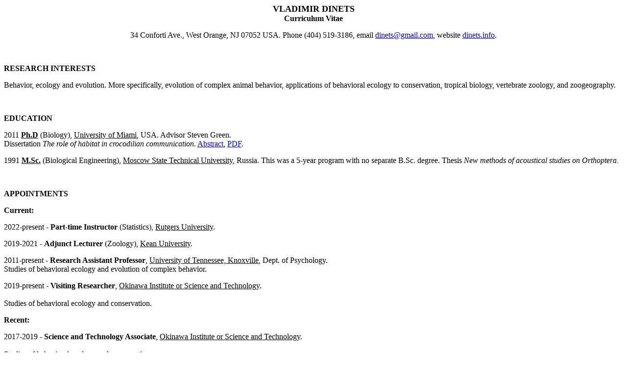

--- FILE ---
content_type: text/html; charset=x-mac-cyrillic
request_url: http://dinets.info/cv.htm
body_size: 18772
content:
<html>
<head>
<title>Vladimir Dinets - CV</title>
<meta http-equiv="Content-Type" content="text/html; charset=windows-1251"><meta name=viewport content="width=device-width, initial-scale=1">
</head>

<body bgcolor="#FFFFFF" text="#000000">
<center>
<b>
<font size="+1">VLADIMIR DINETS</font><br>
Curriculum Vitae
</b>
</center>
<p align="center">  34 Conforti Ave., West  Orange, NJ 07052 USA. Phone (404) 519-3186, email <a href="mailto: dinets@gmail.com">dinets@gmail.com</a>, 
website <a href="http://dinets.info">dinets.info</a>.</p>
<p>&nbsp;</p>
<p><strong>RESEARCH INTERESTS</strong></p>
<p>  Behavior, ecology and evolution. More specifically, evolution  of complex animal behavior, applications of behavioral ecology to conservation,  tropical biology, vertebrate zoology, and zoogeography.</p>
<p>&nbsp;</p>
<b>EDUCATION</b></p>
<p>2011 <u><b>Ph.D</b></u> (Biology), <u>University of Miami</u>, USA. Advisor Steven Green.<br>
Dissertation <i>The role of habitat in crocodilian communication</i>. <a href="thesisabstract.htm">Abstract</a>, <a href="http://scholarlyrepository.miami.edu/oa_dissertations/570/">PDF</a>.</p>
<p>1991 <u><b>M.Sc.</b></u> (Biological Engineering), <u>Moscow State Technical University</u>, Russia. This was a 5-year program with no separate B.Sc. degree. Thesis <i>New methods of acoustical studies on Orthoptera.</i></p>
<p>&nbsp;</p>
<b>APPOINTMENTS</b>
<p><strong>Current:</strong></p>
<p>2022-present - <strong>Part-time Instructor</strong> (Statistics), <u>Rutgers University</u>.</p>
<p>2019-2021 - <strong>Adjunct Lecturer</strong> (Zoology), <u>Kean University</u>.</p>
<p>2011-present - <b>Research Assistant Professor</b>, <u>University of Tennessee, Knoxville</u>, Dept. of Psychology.<br>
  Studies of behavioral ecology and evolution of complex behavior.</p>
<p>2019-present - <strong>Visiting Researcher</strong>, <u>Okinawa Institute or Science and Technology</u>.<br>
  </br>Studies of behavioral ecology and conservation.</p>
<p><strong>Recent:</strong></p>
<p>2017-2019 - <strong>Science and Technology Associate</strong>, <u>Okinawa Institute or Science and Technology</u>.<br>
  </br>
Studies of behavioral ecology and conservation.</p>
<p>2012-2013 - <b>Research Associate</b>, <u>Louisiana State University</u>, School of Renewable Natural Resources.<br>
Research on crane behavior and ecology; work on a whooping crane reintroduction project, including remote tracking, landowner education, public outreach; zoological surveys.</p>
<p><strong>Prior to receiving Ph. D.:</strong></p>
<p>2004-2005 - <b>Research Technician</b>, <u>University of New Mexico</u>, Department 
  of Biology.<br>
  Research on small mammal ecology and zoonotic diseases (hantaviruses, plague, 
  bartonella); maintaining databases, developing research protocols, training 
  field technicians.</p>
<p>2003-2004 - <b>Research Assistant</b>, <u>University of Colorado, Boulder</u>, Department of Evolutionary Biology and Ecology.<br>
Field research on small mammals, zoonotic diseases (mostly plague), and grassland ecosystems.</p>
<p>1994-2003 - <b>Consultant</b>, <u>Actual Biology Fund</u>, Moscow, Russia.<br>
Research on endangered species and their captive breeding, zoological surveys, scientific editing, consulting government agencies and assisting environmental law enforcement.</p>
<p>1991-1992 -<b> Researcher</b>, <u>Institute of Global Climate and Ecology</u>, Moscow, Russia.<br>
  Monitoring the ecological status of freshwater ecosystems. </p>
<p>&nbsp;</p>
<p><strong>GRANTS AND AWARDS</strong></p>
<p>  2018-2019  Japan Society for the Promotion of Science: <u>KAKENHI Grant for Early-Career  Scientists</u> (solo PI), $38,000, for the project <em>Solving the mystery of Ross&rsquo;s gull migration</em>.</p>
<p>  2017-2019  <u>OIST research and travel support</u>, $42,000 annually.</p>
<p>  2014 Russian  translation of <em>Dragon Songs</em> shortlisted for Russia&rsquo;s main book awards, <em><u>Great  Book</u></em> and <em><u>Enlightener</u>.</em></p>
<p>2013 <em>Copeia</em>: <u>Best Paper by Young Scholar Award</u>, for the paper <em>Long-distance  signaling in Crocodylia</em>.</p>
<p>  2013 <em>Publishers Weekly</em>: <u>Gold Star</u> for books  on science, for the book <em>Dragon Songs</em>.</p>
<p>  2008 University  of Miami: <u>Tropical Biology Fellowship</u> (annual stipend) for the study <em>Crocodilian social behavior.</em></p>
<p>  2007 Sigma  Xi: <u>Research Grant</u> (solo PI) for the study <em>Crocodilian  social behavior.</em></p>
<p>  1996  Russian Academy of Natural Sciences: <u>Grant for Advanced Biology and Conservation  Research</u> (solo PI), $8,000, for conservation work in Siberia.</p>
<p>  1993 Russian Academy of Sciences: <u>Vavilov Grant for Young  Researchers</u> (solo PI), for European mink research.</p>
<p>&nbsp;</p>
<p><b>SELECTED TEACHING EXPERIENCE</b> </p>
<p>2022-present <u>Rutgers University</u>, New Jersey. <br>
  Teaching statistics.</p>
<p>2019-2021 <u>Kean University</u>, New Jersey. <br>
  Teaching zoology.</p><p>Summer 2020 Online zoology mini-courses for middle and high school students (classes of 10-20).</p>
<p>2018-2019 <u>Okinawa Institute of Science and Technology</u>, Japan.<br>
Mini-course on research methods in behavioral ecology; spring semesters, 2018-2019<br>
Seminar and training on fieldwork safety; fall semester 2018</p>
<p>2005-2011 <u>University of Miami</u>, Coral Gables, Florida.<br>
  General Biology, 2005-2007, 2009-2011<br>
Evolution &amp; Biodiversity; spring semesters, 2005-2008, 2010-2011</p>
<p>2010-2014  (one week per year) <u>Moscow School for Gifted Children</u>, Russia.<br>
Selected topics on behavioral ecology, field research methods and other  subjects. </p>
<p>  1994-2003 <u>Actual Biology Fund</u>, Moscow, Russia.<br>
  Workshops for nature reserve employees and extracurricular school biology  classes. </p>
<p>1995 - <u>Parque Nacional Manu</u>, Cuzco Province, Peru<br>
Teaching ecology, zoology and research techniques to park rangers and volunteers.</p>
<p>&nbsp;</p>
<p><strong>SELECTED SERVICE</strong></p>
<p><strong>Editorial board member:</strong> <em>Behavior</em>, <em>Journal of Animal Sentience, Psychology  &amp; Cognitive Science, Scientific Reports</em>.</p>
<p><strong>Reviewing for journals: </strong><em>African Journal  of Ecology, Ecography, Integrative Zoology, Israel Journal of Ecology and  Evolution, Journal of Mammalogy, Mammalia</em>, <em>Small Carnivore Conservation,  Zoology, Zoology in the Middle East</em>.</p>
<p> <strong>Reviewing grant applications</strong> for Animal Behavior Society and National Geographic  Society.</p>
<p><strong>Conference co-organizing: </strong><em>Social  Behavior in Reptiles</em> symposium at 2016 meeting of American Society of  Ichthyologists and Herpetologists, New Orleans.</p>
<p><strong>Mentoring student research: </strong>co-mentored Edward Galoyan (Ph.D,  Moscow State University), Jennifer Moemba (M.S., University of Bloemfontein,  South Africa), David Rhind (Ph.D., Monash University, Melbourne), and Jason  Preble (Ph.D., University of Kyoto).</p>
<p><strong>Conservation work: <br>
</strong>Surveys of endangered  wildlife in Vietnam, WWF-Vietnam/World Conservation Society, 2011-2018;<br>
Organizing and leading an expedition to northeastern Siberia, Danish Ornithological  Society, 2007; <br>
Wildlife rescue/rehabilitation, epizootics prevention, San Francisco Bay Bird  Observatory, 2002-2003;<br>
Marine mammals monitoring, Monterey Bay Whalewatch, 2001-2002;<br>
Wildlife surveys, law enforcement, consulting, liaison services, Manu National  Park, Peru, 1995;<br>
Reintroduction of rare ungulates, carnivores and raptors in Negev Desert, Hai  Bar Nature Reserve, Israel, 1993-1994.</p>
<p><strong>Expert support:</strong> BBC, CBC, CNN, Discovery Channel, National Geographic TV Channel.</p>
<p><strong>Assessor and editor:</strong> numerous species accounts in  IUCN Red List.</p>
<p><strong>Expert witness:</strong> at trials of illegal wildlife traders in Russia  (1996) and Sikkim (1999). </p>
<p>&nbsp;</p>
<p><b>SELECTED BOOKS AND MONOGRAPHS</b></p>
<p>16. 2021 Doody JS, Dinets V, Burghardt GM.<em> The Secret Social  Life of Reptiles</em>. John Hopkins University Press.<a href="https://www.amazon.com/Secret-Social-Lives-Reptiles/dp/1421440679/ref=sr_1_1?crid=1I1ST982J7LGH&dchild=1&keywords=the+secret+social+lives+of+reptiles&qid=1631947924&sprefix=the+secret+social%2Caps%2C157&sr=8-1">More info</a></p>
<p>14. 2016 Dinets V. <em>Wildlife Spectacles: Mass Migrations, Mating Rituals, and Other Fascinating Animal Behaviors</em>. Timber Press, Portland, Oregon. <a href="https://www.amazon.com/Wildlife-Spectacles-Migrations-Fascinating-Behaviors/dp/1604696710/ref=sr_1_1?ie=UTF8&qid=1477675297&sr=8-1&keywords=wildlife+spectacles">More info</a></p>
<p>13. 2015 Dinets V. <i>Peterson Guide to Finding Mammals</i>. Houghton Mifflin Harcourt. <a href="http://www.amazon.com/Peterson-Finding-Mammals-America-Guides/dp/0544373278/ref=sr_1_1?ie=UTF8&qid=1445496748&sr=8-1&keywords=finding+mammals+in+north+america">More info.</a></p>
<p>12. 2013 Dinets V. <i>Dragon Songs: Love and Adventure among Crocodiles, Alligators and Other Dinosaur Relations. </i> Arcade, New York, 318 pp. <a href="http://www.amazon.com/Dragon-Songs-Adventure-Crocodiles-Alligators/dp/1611458935/ref=sr_1_2?s=books&ie=UTF8&qid=1374538070&sr=1-2&keywords=Dinets">More info</a></p>
<p>10. 2012 Dinets V. <i>Wild Africa</i>. BHV, Saint Petersburg (in Russian), 320 pp.</p>
<p>8. 2004 Newell JA (ed.), Dinets V, Krechmar M, Mihailov A, Shibnev Yu.<i> Russian Far East - Environmental Handbook</i>. Friends of Earth - Japan, 468 pp.</p>
<p>5. 1998 Dinets V, Rotshild E. <i>Domestic Animals</i>. ABF, Moscow (in Russian), 512 pp.</p>
<p>4. 1996 Dinets V, Rotshild E. <i>Mammals of Russia</i>. ABF, Moscow (in Russian), 352 pp.</p>
<p>3. 1995 Beme A, Dinets V, Flint V,  Cherenkov A. <i>Birds of Russia</i>. ABF, Moscow (in Russian). 432 pp.</p>
<p>1. 1991 Abakumov V. (ed.), Dinets V, Novikova E, Tarasov A.<i> Current Status of Freshwater Ecosystems of the USSR.</i> VNIIGMI-MZO, Moscow-St. Petersburg (in Russian). 880 pp.</p>
<p>&nbsp;</p>
<b>PEER-REVIEWED PUBLICATIONS</b>
<p>72. 2025. Dinets V. Street smarts: a remarkable adaptation in a city-wintering raptor. <em>Front. Ethol.</em> 4:1539103 <a href="https://www.frontiersin.org/journals/ethology/articles/10.3389/fetho.2025.1539103/full">Full text</a>; see also the accompanying <a href="https://www.frontiersin.org/news/2025/05/23/street-smarts-hawk-use-traffic-signals-hunting">Editorial</a>.
<p>71. 2025. Dinets V. Cave roosting by northern flickers (<em>Colaptes auratus</em>). <em>Southwestern Naturalist</em> 69:1-4. <a href="https://bioone.org/journals/the-southwestern-naturalist/volume-69/issue-2/0038-4909-69.2.11/CAVE-ROOSTING-BY-NORTHERN-FLICKERS-COLAPTES-AURATUS/10.1894/0038-4909-69.2.11.short">Abstract</a> <a href="http://dinets.info/flickers.pdf">PDF</a>
<p>70. 2023. Dinets V. Play behavior in ectothermic vertebrates. <em>Neuroscience & Biobehavioral Reviews</em> 155:105428. <a href="https://www.sciencedirect.com/science/article/pii/S0149763423003974?via%3Dihub">Abstract</a> <a href="http://dinets.info/play_review.pdf">PDF</a>
<p>69. 2023. Dinets V, Friedman NR, Yoshimura M, Ogasawara M, Economo EP. Effects on bat populations by a supertyphoon vs. ordinary typhoons along a habitat urbanization gradient. <em>Research in Ecology</em> 5:14-27. <a href="https://journals.bilpubgroup.com/index.php/re/article/view/5748">Abstract</a> <a href="http://dinets.info/bats_typhoons.pdf">PDF</a>.
<P>68. 2023. Petrosyan V, Dinets V, Osipov F, Dergunova N, Klyap L. Range dynamics of striped field mouse (<em>Apodemus agrarius</em>) in northern Eurasia under global climate change based on ensemble species distribution models, <em>Biology</em>12:1034. <a href="https://www.mdpi.com/2079-7737/12/7/1034">Abstract</a> <a href="https://www.mdpi.com/2079-7737/12/7/1034/pdf">PDF</a>
<p>67. 2023. Doody J, Burghardt GM, Dinets V. The evolution of sociality and the polyvagal theory. <em>Biological Psychology</em> 180:108569. <a href="https://pubmed.ncbi.nlm.nih.gov/37094735/">Abstract<a> <a href="http://dinets.info/sociality.pdf">PDF</a>
<p>66. 2022 Dinets V, Maikov M. Long-tailed bandicoot rat is not extinct. <em>Zoology in the Middle East</em> 68:180-182. <a href="http://dinets.info/Dinets&Maikov_Nesokia.pdf">PDF</a>
<p>65. 2022 Kisleiko A, Dinets V, Grihchenko M, Kozlovskiy E, Khlyap L. The European mink (<em>Mustela lutreola</em>) on Kunashir Island: confirmed survival 40 years after introduction. <em>Mammal Study&nbsp;</em>47:1-10. <a href="https://bioone.org/journals/mammal-study/volume-47/issue-3/ms2021-0044/The-European-Mink-Mustela-lutreola-on-Kunashir-Island--Confirmed/10.3106/ms2021-0044.short">Abstract</a> <a href="http://dinets.info/Mustela_lutreola.pdf">PDF </a>
<p>64. 2021 Dinets V. First case of endothermy in semi-sessile animals. <em>Journal of Experimental Biology A - Ecological and Integrative Physiology</em> 337:111-114.&nbsp;<a href="https://onlinelibrary.wiley.com/doi/10.1002/jez.2547?fbclid=IwAR3Wonoquzlh-oeptPE2u_7kNwpBUVodRpqhW8d_DUmp3KU-nhOjITNuf50">Abstract</a> <a href="http://dinets.info/Endothermy.pdf">PDF</a></p>
<p>63. 2021 Dinets V, Asada K. Noble savages: the natural history of human-independent <em>Rattus</em> rats in Japan. <em>Journal of Natural History</em> 54:2391-2414. <a href="https://www.tandfonline.com/doi/abs/10.1080/00222933.2020.1845409">Abstract</a> <a href="http://dinets.info/Rattus.pdf">PDF</a></p>
<p>62. 2021 Dinets V. Apparent surface feeding by pygmy sperm whales (<em>Kogia breviceps</em>). <em>Aquatic Mammals</em> 47:111-113. <a href="http://dinets.info/Kogia.pdf">PDF</a></p>
<p>61. 2021 Khlyap LA, Dinets V, Warshavsky AA, Osipov FA, Dergunova NN, Petrosyan VG. Aggregated occurrence records of the invasive alien striped field mouse (<em>Apodemus agrarius</em> Pall.) in the former USSR. <em>Biodiversity Data Journal</em> 9:e69159. <a href="">Full text</a></p>
<p>60. 2020 Dinets V, Friedman NR, Yoshimura M, Ogasawara M, Economo EP. Acoustic detection of an unknown bat species in Okinawa. <em>Mammal Study</em> 45:353-356. <a href="https://bioone.org/journals/mammal-study/volume-45/issue-4/ms2019-0077/Acoustic-Detection-of-an-Unknown-Bat-Species-in-Okinawa/10.3106/ms2019-0077.short">Abstract</a> <a href="http://dinets.info/Dinetshttp://dinets.info/Rattus.pdf_et_al_Hypsugo.pdf">PDF</a></p>
<p>59. 2020 Dinets V. First  record of tree cavity roosting in frosted myotis (<em>Myotis pruinosus</em>). <em>Journal of Bat Research and Conservation</em> 13:10-11. <a href="http://secemu.org/wp-content/uploads/2020/04/Dinets_et_al_2020.pdf">PDF</a></p>
<p>58. 2018 Dinets V. First record of Chinese  Crested Tern (<em>Thalasseus bernsteini</em>)  in Japan.  <em>Journal of the Yamashina Institute for Ornithology</em> 50:1-3. <a href="http://dinets.info/crested_tern.pdf">PDF</a></p>
<p>57. 2018 Dinets V, Sokolovskis K,  Hanley D, Hauber ME. Striking difference in response to expanding brood  parasites between birds of western and eastern Beringia. <em>Journal of Field Ornithology</em> 89:117-125.&nbsp;<a href="https://onlinelibrary.wiley.com/doi/abs/10.1111/jofo.12247">Abstract</a> <a href="http://dinets.info/Dinets_et_al_cuckoos2.pdf">PDF</a></p>
<p>56. 2018 Dinets  V, Hall J. Mammalwatching: a new source of support for science and  conservation. <em>International Journal  of Biodiversity and Conservation</em> 10:154-160. <a href="http://www.academicjournals.org/journal/IJBC/article-abstract/FBF3AD756278">Abstract</a> <a href="http://dinets.info/Dinets&Hall.pdf">PDF</a></p>
<p>55. 2017 Dinets V, Kolenov S. An undescribed New World  warbler (Parulidae) in the mountains of Cuba? <em>Neotropical Biology and Conservation</em> 12:235-237.&nbsp;<a href="http://revistas.unisinos.br/index.php/neotropical/article/view/nbc.2017.123.11">Abstract</a> <a href="http://dinets.info/new_warbler.pdf">PDF</a></p>
<p>54. 2017 Dinets V. Roosting under tree leaves  in Schwartz&rsquo;s Myotis (Chiroptera). <em>Neotropical Biology and Conservation</em> 12:232-234.<a href="http://revistas.unisinos.br/index.php/neotropical/article/view/nbc.2017.123.10">Abstract</a> <a href="http://dinets.info/Myotis_martiniquensis.pdf">PDF</a></p>
<p>53. 2017 Dinets, V. First observations on the behavior of the  flightless anomalure (<em>Zenkerella insignis</em>).  <em>Zoology </em>123:121-123. <a href="http://www.sciencedirect.com/science/article/pii/S0944200617300855">Abstract</a> <a href="http://dinets.info/Zenkerella.pdf">PDF</a></p>
<p>52. 2017 Dinets V, Sanchez M. Brown  Dippers (<em>Cinclus pallasi</em>) overwintering at -65&deg;C in  northeastern Siberia. <em>Wilson Journal of Ornithology </em>129:397-400. <a href="http://www.bioone.org/doi/abs/10.1676/16-071.1">Abstract</a> <a href="http://dinets.info/dippers.pdf">PDF</a></p>
<p>  51. 2017 Dinets  V. Coordinated hunting by Cuban boas. <em>Animal  Behavior and Cognition&nbsp;</em>4:24-29<em>.</em> <a href="http://animalbehaviorandcognition.org/uploads/journals/14/02 Feb2017 Dinets_HH(7)_final.pdf">PDF</a></p>
<p>50. 2017 Dinets  V. Surface foraging in <em>Scapanus</em> moles. <em>Mammalia</em> 82:48-53. <a href="https://doi.org/10.1515/mammalia-2016-0091">Abstract</a> <a href="http://dinets.info/Mammalia_moles.pdf">PDF</a></p>
<p>49. 2016 Dinets V. Long-term cave roosting in the spectral bat (<em>Vampyrum spectrum</em>). <em>Mammalia</em> 81:529-531. <a href="https://www.degruyter.com/view/j/mamm.ahead-of-print/mammalia-2016-0038/mammalia-2016-0038.xml?format=INT">Abstract</a> <a href="http://dinets.info/Vampyrum.pdf">PDF</a></p>
<p>48. 2016 Dinets  V. Spontaneous development of hunting-like behavior in juvenile humans: a case  study. <em>Humanimalia</em> 8:32-40.&nbsp;<a href="http://www.depauw.edu/humanimalia/issue%2015/abstracts/dinets-abstract.html">Abstract</a> <a href="http://www.depauw.edu/humanimalia/issue%2015/pdfs/dinets-pdf.pdf">PDF</a> <a href="http://www.depauw.edu/humanimalia/issue%2015/dinets.html">HTML</a></p>
<p>47. 2016 Dinets V, Eligulashvili B. Striped hyenas in gray  wolf packs: cooperation, commensalism or singular aberration? <em>Zoology in the Middle East </em>62:85-87. <a href="http://dinets.info/hyenas&wolves.pdf">PDF</a></p>
<p>46. 2016 Dinets  V. Predation on amphibians and reptiles by reintroduced whooping cranes (<em>Grus americana</em>) in Louisiana. <em>American Midland Naturalist </em>175:135-138. <a href="http://www.bioone.org/doi/abs/10.1674/amid-175-01-134-137.1">Abstract</a> <a href="http://dinets.info/cranes&herps.pdf">PDF</a></p>
<p>45. 2016 Dinets V. No cortex  no cry (an invited commentary on <em>Why fish do not  feel pain</em> by Brian Key). <em>Animal  Sentience</em> 1:013. <a href="http://animalstudiesrepository.org/animsent/vol1/iss3/7/">Abstract</a> <a href="http://animalstudiesrepository.org/cgi/viewcontent.cgi?article=1027&context=animsent">PDF</a></p>
<p>44. 2015 Dinets  V. Can interrupting cultural transmission be beneficial? <em>The Condor</em> 117:624-628. <a href="http://www.bioone.org/doi/abs/10.1650/CONDOR-15-70.1">Abstract</a> <a href="http://dinets.info/crane_culture.pdf">PDF</a></p>
<p>43. 2015 Dinets V, Sama&scaron; P, Croston R,  Grim T,  Hauber ME. Predicting the responses of native songbirds to trans-oceanic invasions by  brood parasites. <em>Journal of Field Ornithology</em> 86:244-251. <a href="http://onlinelibrary.wiley.com/doi/10.1111/jofo.12111/abstract">Abstract</a> <a href="http://dinets.info/Jofo.pdf">PDF</a></p>
<p>42. 2015 Dinets  V. Play behavior in crocodilians. <em>Animal  Behavior &amp; Cognition</em> 2:49-55. <a href="http://abc.sciknow.org/archive_20150104.html">Abstract</a> <a href="http://dinets.info/crocs_play.pdf">PDF</a></p>
<p>41. 2015 Dinets, V. The <em>Canis</em> tangle: a systematics overview  with recommendations on taxonomy. <em>Vavilov Journal of Genetics and Breeding</em> 19:286-291. <a href="http://www.bionet.nsc.ru/vogis/download/19-3/006Dinets.pdf">PDF</a></p>
<p>40. 2015 Dinets V. Apparent coordination and collaboration in cooperatively hunting crocodilians. <i>Ethology Ecology and Evolution</i> 27:244-250. <a href="http://dinets.info/coordinated_hunting.pdf">PDF</a></p>
<p>39. 2015 Dinets V, Brueggen J, Brueggen J. Crocodilians use tools for hunting. <i>Ethology Ecology 
  and Evolution</i> 27:74-78. <a href="http://www.tandfonline.com/doi/full/10.1080/03949370.2013.858276#.UsnchtJDt5k">Abstract</a> <a href="http://dinets.info/croc_tools.pdf">PDF</a></p>
<p>38. 2015 Dinets  V, de Beenhower M, Hall J. Extralimital records of pallid and Rueppell&rsquo;s foxes  from Afar Desert of Ethiopia. <em>Canid  Biology &amp; Conservation</em> 18:30-32. <a href="http://www.canids.org/CBC/18/Pale_and_Ruppells_foxes_in Ethiopia.pdf">PDF</a></p>
<p>37. 2015 Dinets V. Trogloxeny in  Caucasian parsley frog, <em>Pelodytes  caucasicus</em>. <em>Herpetological Review</em> 133:31-32. <a href="http://dinets.info/Pelodytes.pdf">PDF</a></p>
<p>36. 2014 Burghardt GM, Dinets V &amp; Murphy JB. Highly repetitive object play in a cichlid fish (<i>Tropheus duboisi</i>). <i>Ethology</i> 121:38-44. <a href="http://onlinelibrary.wiley.com/doi/10.1111/eth.12312/abstract">Abstract</a> <a href="http://dinets.info/fish_play.pdf">PDF</a></p>
<p>35. 2014 Dinets V. Why avian systematics are no longer scientific. <i>South Dakota Bird Notes</i> 66:26-29. <a href="http://dinets.info/avisys.pdf">PDF</a></p>
<p>34. 2013 Dinets V, Britton A, Shirley MH. Climbing behavior in extant crocodilians. <i>Herpetology Notes</i> 7: 3-7.  <a href="http://dinets.info/crocs_climbing.pdf">PDF</a></p>
<p>33. 2013 Dinets V. Underwater sound locating ability in the American alligator 
(<i>Alligator mississippiensis</i>).  <i>Journal of Herpetology</i> 47: 521-523. <a href="http://journalofherpetology.org/doi/abs/10.1670/12-110">Abstract</a> <a href="http://dinets.info/underwater_hearing.pdf">PDF</a></p>
<p>32. 2013 Dinets V. Long-distance signaling in extant crocodilians. <i>Copeia</i> 2013: 517-526. <a href="http://www.asihcopeiaonline.org/doi/abs/10.1643/CE-12-125">Abstract</a> <a href="http://dinets.info/Long-distance_signailng_in_Crocodylia.pdf">PDF</a></p>
<p>31. 2013 Dinets, V. Do individual crocodilians adjust their signaling to habitat 
structure? <i> Ethology Ecology &amp; Evolution</i> 25: 174-184. <a href="http://www.tandfonline.com/doi/abs/10.1080/03949370.2012.744358">Abstract</a> <a href="http://dinets.info/Crocs_signaling_adjustment.pdf">PDF</a></p>
<p>30. 2013 Dinets V. Crane dances as play behavior. <i>Ibis</i> 155: 424-425. <a href="http://dinets.info/Crane_dances.pdf">PDF</a></p>
<p>29. 2013 Doody JS, Burghardt GM, Dinets V. Breaking the social-nonsocial dichotomy: A role for reptiles in vertebrate social behaviour research? <i>Ethology</i> 118: 1-9. <a href="http://onlinelibrary.wiley.com/doi/10.1111/eth.12047/abstract">Abstract</a> <a href="http://dinets.info/sociality_in_reptiles.pdf">PDF</a></p>
<p>28. 2012 Dinets V. Notes on Cozumel raccoon (<i>Procyon pygmaeus</i>) and Tres Marias raccoon (<i>P. insularis</i>). <i>Small Carnivore Conservation</i> 47: 14-16. <a href="http://dinets.info/cozumel_raccoon.pdf">PDF</a></p>
<p>27. 2012 Dinets V. Breeding fork-tailed Swifts in Northeastern Vietnam. <i>Forktail</i> 28: 155-156.</p>
<p>26. 2012 Dinets V. Blue-billed malimbe <i>Malimbus nitens</i> associating with crocodiles outside the breeding season. <i>Malimbus</i> 2012: 39-41. <a href="http://dinets.info/published.pdf">PDF</a></p>
<p>25. 2011 Dinets V. Effects of aquatic habitat continuity on signal composition in crocodilians. <i>Animal Behavior</i> 82: 191-201. <a href="http://www.sciencedirect.com/science/article/pii/S0003347211001540">Abstract</a>, <a href="http://dinets.info/AnimalBehavior.pdf">PDF</a></p>
<p>24. 2011 Dinets V. Observations of woolly flying squirrel (<i>Eupetaurus cinereus</i>) in Nanga Parbat Range of northern Pakistan. <i>Mammalia</i> 75: 277-280. <a href="http://www.degruyter.com/view/j/mamm.2011.75.issue-3/mamm.2011.025/mamm.2011.025.xml">Abstract</a>, <a href="http://dinets.info/Eupetaurus.pdf">PDF</a></p>
<p>23. 2011 Dinets V. First sighting of the giant genet (<i>Genetta victoriae</i>) in Rwanda. <i>Small Carnivore Conservation </i>44: 25-26. <a href="http://dinets.info/DinetsGenet.pdf">PDF</a></p>
<p>22. 2011 Dinets V. On terrestrial hunting in Crocodilia. <i>Herpetological Bulletin</i> 114: 15-18. <a href="http://dinets.info/terrestrialhuntingabstract.htm">Abstract</a>, <a href="http://dinets.info/Pages from Bulletin 114 Dinets.pdf">PDF</a></p>
<p>21. 2011 Dinets V. Eastern screech-owl catches fish by wading. <i>The Wilson Journal of Ornithology</i> 123: 846-847.</p>
<p>20. 2011 Dinets V. <i>Melanosuchus niger</i> (black caiman) signaling behavior. <i>Herpetological Review</i> 42: 424.</p>
<p>19. 2011 Dinets V. <i>Crocodylus palustris</i> (mugger crocodile) signaling behavior. <i>Herpetological Review</i> 42: 424.</p>
18. 2011 Dinets V. <i>Crocodylus rhombifer</i> (Cuban crocodile) courtship behavior. <i>Herpetological Review </i>42: 232.
<p>17. 2010 Dinets V. Observation of Sumatran striped rabbit (<i>Nesolagus nescheri</i>) in the wild. <i>Mammalia</i> 74: 1. <a href="http://www.deepdyve.com/lp/de-gruyter/observation-of-sumatran-striped-rabbit-nesolagus-netscheri-in-the-wild-x0JogeXgZM">Link</a></p>
<p>16. 2010 Dinets V. Nocturnal behavior of the American alligator (<i>Alligator mississippiensis</i>) in the wild during the mating season. <i>Herpetological Bulletin</i> 111: 4-11. <a href="gatordancesabstract.htm">Abstract</a>, <a href="http://dinets.info/HB%20111%20Dinets%202010.pdf">PDF</a> </p>
<p>15. 2005 Dinets V. &amp; P. Polechla Jr. First documentation of melanism in a jaguar from Northern Mexico. IUCN/SSC <i>Cat News</i> 42: 18. <a href="http://dinets.info/blackjaguar.htm">Text</a></p>
<p>14. 2004 Dinets V. Information on Tres Marias Islands raccoon (<i>Procyon insularis</i>), with the description of tracks. <i>Small Carnivore Conservation</i> 30: 10-11. <a href="http://nebula.wsimg.com/759d9f4db61ac170396ba6acadf4a6c7?AccessKeyId=35E369A09ED705622D78&disposition=0&alloworigin=1">PDF</a></p>
<p>13. 2004 Dinets V. The first record of <i>Corvus cryptoleucos</i> from Baja California. <i>Huitzil</i> 5(1): 3-4 (in English and Spanish). <a href="http://redalyc.uaemex.mx/pdf/756/75650102.pdf">PDF</a></p>
<p>12. 2003 Dinets V. First photo of a bay cat in the wild. IUCN/SSC <i>Cat News</i> 38: 5.</p>
<p>11. 2003 Dinets V. Records of small carnivores from Mount Kinabalu, Sabah, Borneo. <i>Small Carnivore Conservation</i> 28: 9. <a href="http://nebula.wsimg.com/d42c49f79b262a71ec8426b2f9629b49?AccessKeyId=35E369A09ED705622D78&disposition=0&alloworigin=1">PDF</a></p>
<p>10. 2001 Dinets V. Ornithological records from Luzon during January-February 2001, including a description of the voice of the brown-banded rail, <i>Lewinia mirificus</i>. <i>Oriental Bird Club Bull</i>. 34: 35-41.</p>
<p>9. 2001 Dinets V. Winter ecology of willow ptarmigan <i>Lagopus lagopus</i> and rock ptarmigan <i>L. mutus</i> at the northern limit of their range. <i>Ornitologia</i> 29: 326-327 (in Russian).</p>
<p>8. 2001 Dinets V. Breeding of marbled murrelet (<i>Brachyramphus marmoratus</i>) on the coast of the Sakhalin Gulf. <i>Ornitologia</i> 29: 289 (in Russian).</p>
<p>7. 2001 Dinets V. Brown dipper <i>Cinclus pallasi </i>wintering in Suntar-Hayata Mountains of Yakutia. <i>Ornitologia</i> 29: 326 (in Russian).</p>
<p>6. 1998 Dinets V. Some information on rare mammals of South America. <i>Lutreola</i> 8: 32-33.</p>
<p>5. 1996 Dinets V. Breeding population of intermediate egret <i>Egretta intermedia</i> on Kuril Islands. <i>Ornitologia</i> 25: 240-241 (in Russian with English summary).</p>
<p>4. 1995 Dinets V. Surviving sites of European mink <i>Mustela lutreola</i> in Moscow region. <i>Lutreola</i> 6: 24-34.</p>
<p>3. 1992 Dinets V. Nesting of Aleutian tern <i>Sterna aleutica</i> on Chukchi Peninsula. In: <i>Colonial Seabirds of the USSR</i>, Nauka, Moscow (in Russian with English summary), pp. 32-34.</p>
<p>2.  1992 Dinets V. Nesting of the spectacled guillemot on Chukchi Peninsula. In:<em> Studies of Marine Birds in the USSR,</em> Institute  of Biological Problems of the North, Magadan, Russia, pp. 13.</p>
<p>1. 1991 Dinets V. First record of Oriental nightjar <i>Caprimulgus indicus</i> on Kamchatka. In: <i>Publications of the 1st Ornithological Conference</i>, 1991. Nauka i Technika, Minsk (in Russian with English summary), pp. 12.</p>
<p>&nbsp;</p>
<p><b>SELECTED POPULAR PUBLICATIONS </b></p>
<p>2024 Dinets V. <a href="https://thefouroranges.com/the-joys-and-terrors-of-scuba-diving-at-night-in-new-jersey/">Diving in New Jersey</a></p>
<p>2024 Dinets V. <a href="https://thefouroranges.com/where-is-all-the-snow-and-what-does-it-mean-for-local-wildlife/">Snow and wildlife</a></p>
<p>2018 Dinets V. <a href="http://dinets.info/Biosphere.pdf">Enemy at the gates</a>. <em>Biosphere</em>.</p>
<p>2014 Dinets V. <a href="https://theconversation.com/the-unknown-crocodiles-33007">The unknown crocodiles</a>. <em>The Conservation</em>.</p>
<p>2013 Dinets V. <a href="http://www.vokrugsveta.ru/vs/article/7602/">Search for saola</a>. <i>Around the World</i> 2856: 17-22 (in Russian).</p>
<p>2011 Dinets V. The grasshopper mice (<i>Onychomys</i>). <i>Mitteilungen der Bundesarbeitgruppe (BAG) Kleinsauger</i> 11: 8-11.</p>
<p>2001 Dinets V. Shadows around a lamp: how Russia became a hub  of illegal trade in tropical wildlife. <em>Arguments  and Facts</em> 1032:4-5. (in Russian).</p>
<p>1995 Dinets V. Kuril Islands. <i>Himia i Zhizn</i> 215: 42-54. Russian Academy of Sciences, Moscow (in Russian).</p>
<p>&nbsp;</p>
<p><strong>SELECTED  TALKS AND PRESENTATIONS</strong></p>
<p><em>Mammalwatching</em> meeting, Spain, invited lecture, 2022</p>
<p>  The Amphibian Foundation, invited lecture, 2020</p>
<p>  University of Kyoto, Biosphere Informatics Lab seminar, 2019</p>
<p>  Monash University, Biology Dept. seminar,  2018.</p>
<p>  Princeton University, Dept. of Ecology and  Evolutionary Biology seminar, 2017.</p>
<p>  American Society of Ichthyologists and  Herpetologists Conference (New Orleans), invited talk, 2016.</p>
<p><em>Learning from the Wild</em> seminar (organized  by Animal Concepts, UK), invited talk, 2016.</p>
<p>  US Fish &amp; Wildlife Service webinar, 2016.</p>
<p><em>Animal Play</em> workshop (organized  by Chicago Zool. Society), invited talk, 2016.</p>
<p><em><a href="https://www.reddit.com/r/science/comments/2lgxl6/science_ama_series_i_am_vladimir_dinets_a/">Ask  Me Anything session</a></em> on Reddit, 2015 </p>
<p>  University of California, Davis, Dept. of  Evolution and Ecology seminar, 2015.</p>
<p>  American Behavior Society Conference (Anchorage, Alaska), talk (with P. Sama&scaron;, R.  Croston, T. Grim, M. Hauber), 2015.</p>
<p>  City University of New York seminar, 2015.</p>
<p>  American Society of Ichthyologists and  Herpetologists Conference (Chattanooga, Tennessee), talk, 2014.</p>
<p>  University of California, Davis, Dept. of  Evolution and Ecology seminar, 2014.</p>
<p>  IUCN Crocodile Specialist Group Conference (Lake  Charles, Louisiana), invited talk, 2014.</p>
<p><em>Science of Animal Thinking and Emotion</em> Conference (Washington, DC), invited talk, 2014. </p>
<p>  American  Crane Workshop (Baraboo, Wisconsin), talk (with S. Zimorski, T. Perkins &amp;  S. King),  2014.</p>
<p>  Harvard  University,  Dept. of Organismal and Evolutionary Biology  seminar, 2013. </p>
<p>  Animal  Behavioral Society Conference (Boulder, Colorado), talk, 2013. </p>
<p>  Louisiana  State University,  School of Renewable Natural Resources seminar,  2012. </p>
<p>  Cornell  Lab of Ornithology seminar, 2012.</p>
<p>  University of Tennessee, Knoxville, Psychology  Dept. seminar, 2011.</p>
<p>  University of Massachusetts, Amherst, Biology  Dept. seminar, 2011.</p>
<p>  Indiana  University Animal Behavior Conference, talk, 2011. </p>
<p>  University of Florida Herpetology Conference, talk, 2011.</p>
<p>  University  of Colorado, Boulder, Dept. of  Evolutionary Biology and Ecology seminar, 2004.</p>
<p>  University of California, Berkeley, Integrative  Biology Dept. seminar, 1998.</p>
<p>  Department of Customs (Katmandu, Nepal) workshop on illegal wildlife trade, 1997.</p>
<p>&nbsp;</p>
<p><strong>SELECTED  MEDIA COVERAGE OF RESEARCH</strong></p>
<p>Animal
play: <a href="http://www.dailymail.co.uk/sciencetech/article-2801326/fish-fun-cichlids-seen-playing-like-animals-time.html">Daily
Mail</a>, <a href="http://blogs.discovermagazine.com/inkfish/2014/10/24/fish-want-to-play-too/#.VEqf2vl4pcT">Discovery
Magazine</a>.</span></p>
<p>Avian behavior: 
<a href="https://www.theatlantic.com/science/archive/2025/05/hawk-new-jersey-traffic/682913/">The Atlantic</a>, 
<a href="https://www.theguardian.com/environment/2025/may/23/tom-cruise-stunt-hawk-uses-pedestrian-crossing-target-prey">The Guardian</a>, 
<a href="https://gizmodo.com/this-hawk-figured-out-traffic-signals-to-ambush-its-prey-2000605810">Gizmodo</a>,
<a href="https://elpais.com/ciencia/2025-05-23/como-un-halcon-aprendio-a-usar-el-semaforo-para-cazar-en-medio-del-trafico-callejero.html">El Pais</a>, 
<a href="https://timesofindia.indiatimes.com/etimes/trending/how-hawk-uses-traffic-signals-to-hunt-the-prey/articleshow/121379354.cms">Times of India</a>, 
<a href="https://www.universal-sci.com/article/how-a-hawk-cleverly-used-traffic-signals-to-boost-its-hunting-success">Universal-Sci.com</a>,
<a href="https://phys.org/news/2025-05-street-smarts-cooper-hawk-pedestrian.html">Phys.org</a>,
<a href="https://www.sciencealert.com/new-jersey-hawk-develops-clever-hunting-strategy-using-traffic-signals">ScienceAlert</a>,
<a href="https://news.mongabay.com/short-article/2025/05/a-street-smart-hawk-uses-a-pedestrian-signal-to-hunt-in-the-city/">Mongabay</a>,
<a href="https://www.smithsonianmag.com/smart-news/a-young-coopers-hawk-learned-to-use-a-crosswalk-signal-to-launch-surprise-attacks-on-other-birds-180986685/">Smithsonian Magazine</a>, 
<a href="https://www.iflscience.com/clever-hawk-spotted-using-pedestrian-crossing-to-catch-prey-in-new-jersey-79338">IFL Science</a>, 
<a href="https://www.zmescience.com/science/a-hawk-in-new-jersey-figured-out-traffic-signals-and-used-them-to-hunt/">ZME Science</a>, 
<a href="https://www.eurasiareview.com/24052025-street-smarts-how-a-hawk-learned-to-use-traffic-signals-to-hunt-more-successfully-oped/">EurasiaReview</a>,
<a href="https://www.pressreader.com/usa/the-guardian-usa/20250524/283214449121601">Pressreader</a>,
<a href="https://www.earth.com/news/young-hawk-uses-city-traffic-to-sneak-up-on-its-prey/">Earth.com</a>,
<a href="https://www.npr.org/2025/05/29/nx-s1-5408010/this-week-in-science-hawks-hunting-infrared-contacts-and-immunity-through-the-day">NPR</a>,
<a href="https://www.msn.com/en-us/news/technology/ingenious-hawk-uses-crosswalk-to-hunt/ar-AA1FQ6W5">MSN</a>,
<a href="https://sciencepost.fr/quand-un-epervier-utilise-les-feux-rouges-et-les-signaux-pietons-pour-pieger-ses-proies-un-cas-dintelligence-animale-bluffant-repere-en-pleine-ville/">Sciencepost.fr</a>,
<a href="http://www.natureworldnews.com/articles/16731/20150917/invasive-species-climate-change-eurasian-cuckoos-cross-bering-strait.htm">Nature World News</a>, 
<a href="http://wildlife.org/invasive-species-can-hurt-native-birds/">The Wildlife Society</a>, 
<a href="http://www.scientificamerican.com/article/vagrant-birds-may-portend-species-distribution-in-climate-changed-world/">Scientific American</a>, 
<a href="https://www.sciencedaily.com/releases/2018/05/180507111826.htm">Science Daily</a>, 
<a href="https://www.audubon.org/news/could-alaskas-songbirds-defend-themselves-if-cuckoos-invade">Audubon</a>,
<a href="http://dinets.info/Biosphere.pdf">Biosphere</a>,  
<a href="http://www.bbc.co.uk/nature/21944173">BBC Nature</a>, 
<a href="http://lacrossetribune.com/news/local/researchers-trace-activity-of-rare-whooping-cranes/article_f26e8698-366f-11e2-b4f2-0019bb2963f4.html">LaCrosse Tribune</a>, 
<a href="http://louisianaconservationist.org/2013/02/scanning-flying-tracking-swimming/">Louisiana Conservationist Magazine</a>, 
<a href="http://www.nat-geo.ru/article/3857-tantsyi-odinokih-zhuravley/">National Geographic Russia</a>, 
<a href="http://www.birdchannel.com/bird-news/2015/10/27/whooping-cranes-may-not-make-the-best-parents-trending.aspx">Bird Channel</a>, 
<a href="http://www.sciencedaily.com/releases/2016/02/160210112108.htm">Science Daily</a>, 
<a href="https://www.toonippo.co.jp/articles/-/105682">Hihashi Nippo</a>.</p>
<p>Snake behavior: 
<a href="http://www.cnn.com/2017/05/26/americas/cave-snakes-hunt-in-packs-trnd/index.html">CNN</a>,
<a href="http://news.nationalgeographic.com/2017/06/animals-hunting-snakes-first-bats/">National Geographic</a>, 
<a href="http://time.com/4795564/snakes-hunt-in-packs-study/">Time</a>,
<a href="http://www.sciencetimes.com/articles/16623/20170604/snake-group-hunting-gang-up-on-preys-for-successful-catch.htm">Science Times</a>, 
<a href="http://gizmodo.com/coordinated-boa-attacks-are-a-horror-you-didn-t-know-ex-1795540299">Gizmodo</a>,
<a href="http://newatlas.com/boas-coordinate-hunt/49664/">New Atlas</a>.</p>
<p>Crocodilian behavior: 
<a href="http://www.cbsnews.com/news/crikey-crocodiles-can-climb-trees/">CBS News</a>,
<a href="http://edition.cnn.com/2013/12/05/us/crocodile-lures/index.html">CNN International</a>, 
<a href="http://www.dailymail.co.uk/sciencetech/article-2517518/Crocodiles-alligators-use-twigs-TOOLS-lure-birds-death.html?ITO=1490&amp;ns_mchannel=rss&amp;ns_campaign=1490">Daily Mail</a>, 
<a href="http://dailysciencejournal.com/study-unveils-fun-loving-nature-crocodiles/21163/">Daily Science J.l</a>, 
<a href="http://news.discovery.com/animals/crocodiles-use-teamwork-to-trap-their-prey-141014.htm">Discovery News</a>, 
<a href="http://www.iol.co.za/scitech/science/news/crocodiles-just-wanna-have-fun-1.1816968#.VN2bUZ3F-So">IOL SciTech</a>, 
<a href="http://newswatch.nationalgeographic.com/2014/02/13/beware-in-the-bayou-gators-and-crocs-can-climb/">NatGeo</a> (1),
<a href="http://news.nationalgeographic.com/news/2015/02/150219-crocodiles-playing-animals-science-behavior-fun/">NatGeo</a> (2), 
<a href="http://www.huffingtonpost.com/2013/12/08/alligators-crocodiles-sticks-lure-prey-research_n_4401150.html">Huffington Post</a>, 
<a href="http://www.oxfordpress.com/news/news/national/new-research-reveals-crocodiles-use-tools-hunt-bir/ncDFD/">Oxford Press</a>, 
<a href="http://www.reddit.com/r/science/comments/2lgxl6/science_ama_series_i_am_vladimir_dinets_a/">Reddit Science</a>, 
<a href="http://uk.reuters.com/article/2014/02/14/us-usa-crocodiles-idUKBREA1D1LC20140214">Reuters</a>,
<a href="http://news.sciencemag.org/plants-animals/2013/12/scienceshot-first-example-tool-use-reptiles">Science/AAAS News</a>, 
<a href="http://www.sciencedaily.com/releases/2014/10/141013152654.htm">Science Daily</a>, 
<a href="http://www.sciencerecorder.com/news/crocodiles-are-fun-loving-creatures-new-study-finds/">Science Recorder</a>, 
<a href="http://www.scienceworldreport.com/articles/22268/20150211/crocodiles-play-ball-surf-waves.htm">Science World Report</a>, 
<a href="http://www.sci-news.com/biology/science-crocodiles-love-play-ball-surf-02487.html">Sci-News</a>,
<a href="http://blogs.smithsonianmag.com/smartnews/2013/12/crocodiles-balance-twigs-on-their-heads-to-lure-nest-building-birds/">Smithsonian Magazine</a>, 
<a href="http://blogs.scientificamerican.com/tetrapod-zoology/2013/11/30/tool-use-in-crocs-and-gators/">Tetrapod Zoology</a>, 
<a href="http://www.telegraph.co.uk/earth/wildlife/10496686/Crocodiles-and-alligators-use-sticks-to-fish-for-birds.html">The Telegraph</a>, 
<a href="https://theconversation.com/the-unknown-crocodiles-33007">The Conservation</a>, 
<a href="http://www.voanews.com/content/crocodiles-alligators-may-lure-prey-with-sticks/1802155.html">Voice of America</a>, 
<a href="http://www.washingtonpost.com/national/health-science/crocodiles-and-their-ilk-may-be-smarter-than-they-look/2013/12/06/1084cf28-5d2c-11e3-bc56-c6ca94801fac_story.html">Washington Post</a>, 
<a href="http://www.wired.co.uk/news/archive/2013-12/02/crocodiles-using-tools">Wired</a>,
BBC, CBC, Discovery Channel, IFLS, The Colbert Report.</p>
<p>Mammalian behavior: 
<a href="http://www.bbc.com/earth/story/20160324-the-hyena-that-lives-with-wolves">BBC</a>,
<a href="http://news.discovery.com/animals/hyenas-wolves-appear-to-strike-cooperative-pact-in-negev-desert-160318.htm">Discovery News</a>, 
<a href="https://www.washingtonpost.com/news/animalia/wp/2016/03/19/wolves-and-hyenas-hunt-together-prove-middle-east-peace-is-possible/">Washington Post</a>, 
<a href="https://www.postguam.com/forum/featured_columnists/singing-mice-and-doing-research/article_a7642e5e-4dbc-11e8-9807-b7d289e033a4.html">Guam Post</a>.</p>
<p>Ecology and conservation: 
<a href="http://www.natureworldnews.com/articles/17749/20151025/rare-frogs-bat-feces-conservation-vital-preventing-widespread-extinctions.htm">Nature World News</a>, 
<a href="http://www.digitaljournal.com/news/environment/study-highlights-importance-of-bats-for-rare-frog-other-species/article/447372">Digital Journal</a>, 
<a href="http://www.onearth.org/earthwire/bat-guano-sustains-cave-ecosystems">onEarth</a>,
<a href="https://bioengineer.org/holy-batcave-personal-sighting-leads-uts-dinets-to-new-data-on-spectral-bat/">Bioengineering.org</a>,
<a href="http://www.vokrugsveta.ru/vs/article/7602/">Around the World</a>.</p>
<p>Hunting instinct in humans: 
<a href="http://www.hindustantimes.com/health-and-fitness/addicted-to-pokemon-go-you-could-have-predatory-hunting-instincts/story-eDze5SxBtVD0HYEyIkVi8I.html">Hindustan Times</a>, 
<a href="https://www.sciencedaily.com/releases/2016/09/160930214034.htm">Science Daily</a>, 
<a href="http://www.business-standard.com/article/news-ians/popularity-of-pokemon-go-points-to-our-hunting-instinct-116100100418_1.html">Business Standard</a>.</p>
<p>Other: 
<a href="http://phys.org/news/2015-09-ancient-hybridization-key-domestic-dog.html">canid systematics</a> (phys.org), <a href="http://dinets.info/BBC.pdf">Meet the Scientist</a> (BBC), <a
href="https://ryanblakeley.net/p/vladimir-dinets-on-zoology-in-the">interview to Ryan Blakeley</a>.</p>
<p>&nbsp;</p>
<p><strong>TRAINING</strong></p>
<p>Bird  Banding and Mistnetting (Louisiana State University), 2012-13. </p>
<p>Large  Birds Handling and Husbandry (Patuxent National Research Refuge), 2012.</p>
<p>Motorboat  Operating and Boating Safety (USGS), 2012.</p>
<p>ATV  Driving (ATV Safety Institute), 2012.</p>
<p>First Aid and CPR 1998, Wilderness First Aid  (Red Cross), 2012.</p>
<p>SCUBA Diving Open Water (NAUI), 1997;  Advanced (PADI), 2008. </p>
<p>Effective  Teaching (University of Miami), 2007.</p>
<p>Large  Animals Handling and Care (Nairobi National Park, Kenya), 2005.</p>
<p>Field  Anesthesia of Animals (University of New Mexico), 2004.</p>
<p>Animal  Handling; Biohazardous Materials Handling (University of Colorado), 2003.</p>
<p>Professional  knowledge of GIS, graphic software, scientific drawing and nature photography.  Plant and animal photos have been featured in <em>Nature</em> journal, <em>National  Geographic</em> magazine, <em>Handbook of  Mammals of the World</em>, etc.<br>
  </p>
<p><br>
  <strong>PROFESSIONAL MEMBERSHIPS</strong></p>
<p>Visiting member, Institute of Advanced Study, Princeton, NJ, 2020-2021.</p>
<p>American Ornithological Union, American Society of  Mammalogists, American Society of Ichthyologists &amp; Herpetologists, Animal  Behavior Society, Sigma Xi.</p>
<p>&nbsp;</p>
<p><strong>PERSONAL INFORMATION</strong></p>
<p>US Citizen. Languages: <u>English</u> fluent, <u>Russian</u> native, <u>Spanish</u> spoken, <u>Ukrainian</u> spoken, <u>French</u> in progress.</p>
<p>&nbsp;</p>
<p><strong>LEAVES</strong></p>
<p>Parental leaves in 2014-2015 and 2020.</p>
<p>&nbsp;</p>
<p><strong>SUGGESTED REFERENCES</strong></p>
<p>Dr. George  Archibald, McArthur Fellow, Co-founder, International Crane Foundation,  george at savingcranes.org, (608)356-3454.</p>
<p>Dr. Gordon  Burghardt, Professor, University of Tennessee, Knoxville, gburghar at utk.edu,  (865)974-3300.</p>
<p>Dr. Carl  Gerhardt, Curators' Professor of Biological Sciences, University of Missouri,  Columbia, gerhardth at missouri.edu, (573)882-7219.</p>
<p>Dr. Steven  Green, Professor, University of Miami, steven.green at miami.edu, (305)284-4272.</p>
Dr. Mark E. Hauber, Professor, University  of Illinois, mhauber at illinois.edu, (217) 300-7127.

<p align="center"><A href="index.htm">Home</A> 
</p>
<p></p></body>
</html>
